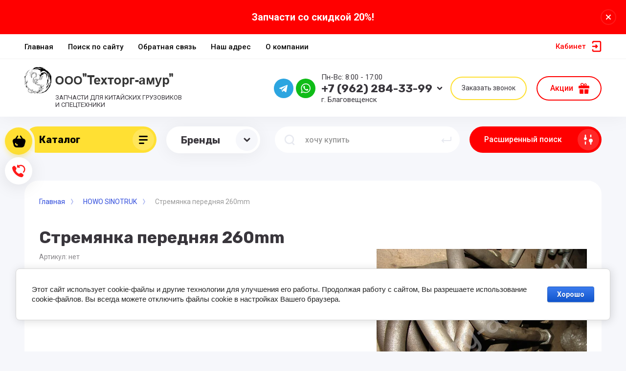

--- FILE ---
content_type: text/css
request_url: https://tehtorg-amur.ru/t/v288/images/css/bdr_addons.scss.css
body_size: 44
content:
.mail a {
  font-weight: normal;
  color: #000;
  text-transform: none; }
  .mail a:hover {
    text-transform: uppercase; }

.mail_inner a {
  font-weight: normal;
  color: #000;
  text-transform: none;
  font-size: 15px; }


--- FILE ---
content_type: text/javascript
request_url: https://counter.megagroup.ru/40e224b6c9c223e7ba1ab0cf1c2f24f0.js?r=&s=1280*720*24&u=https%3A%2F%2Ftehtorg-amur.ru%2Fmagazin%2Fproduct%2F659423201&t=%D0%A1%D1%82%D1%80%D0%B5%D0%BC%D1%8F%D0%BD%D0%BA%D0%B0%20%D0%BF%D0%B5%D1%80%D0%B5%D0%B4%D0%BD%D1%8F%D1%8F%20260mm&fv=0,0&en=1&rld=0&fr=0&callback=_sntnl1769780566449&1769780566449
body_size: 96
content:
//:1
_sntnl1769780566449({date:"Fri, 30 Jan 2026 13:42:46 GMT", res:"1"})